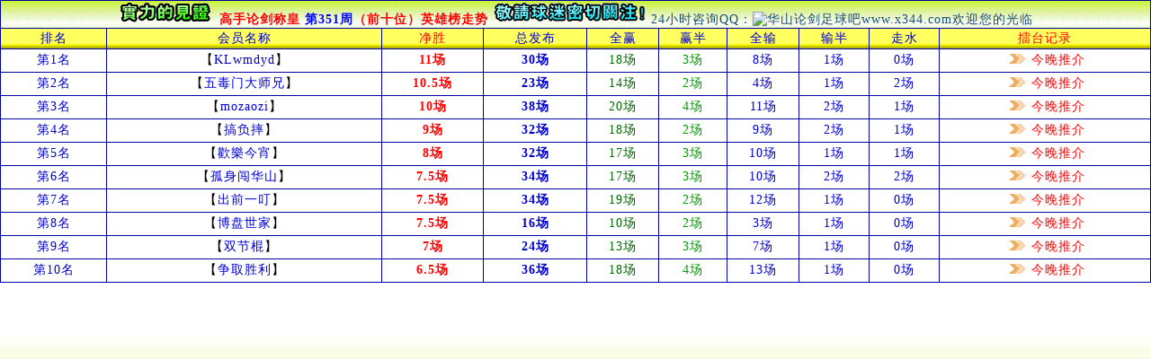

--- FILE ---
content_type: text/html
request_url: http://www.80194.com/351b.htm
body_size: 2250
content:
<!DOCTYPE html PUBLIC "-//W3C//DTD XHTML 1.0 Transitional//EN" "http://www.w3.org/TR/xhtml1/DTD/xhtml1-transitional.dtd">
<html xmlns="http://www.w3.org/1999/xhtml">
<script src="inc/global.js"></script>

<head>
<meta http-equiv="Content-Type" content="text/html; charset=gb2312" />
<title>华山足球吧-华山论剑足球吧-华山论剑足球论坛 网址：www.x344.com 备用网址: www.38335.com - 华山足球吧-华山论剑足球吧-华山论剑足球论坛-www.x344.com</title>
<link href="skin/321800.css" rel="stylesheet" type="text/css">
<style type="text/css">
<!--
.style1 {color: #009900}
.style2 {color: #006600}
body {
	margin-top: 0px;
}
.style5 {color: #000000}
.style6 {
	color: #FF0000;
	font-weight: bold;
}
.style7 {color: #0000FF}
-->
</style>
<BODY oncontextmenu=self.event.returnValue=false onselectstart="return false">
</head>
<body>

<table width="100%" border="0" align="center" cellpadding="0" cellspacing="1" bgcolor="#0000a5" class="menu">
  </tr>
            <td height="30" colspan="10" align="center" background="skin/3.gif" style=" color:#0000D5; font-size:14px"><img src="Images/tipslist_02.gif" width="107" height="25" /> <span class="style6">高手论剑称皇 <span class="style7">第351周</span>（前十位）英雄榜走势</span> <img src="Images/tipslist_03.gif" width="176" height="25" /><a target="_blank" href="http://wpa.qq.com/msgrd?v=3&uin=250137392&site=qq&menu=yes">24小时咨询QQ：<img border="0" src="http://wpa.qq.com/pa?p=2:250137392:41 &r=0.4278933226033998" alt="华山论剑足球吧www.x344.com欢迎您的光临" title="华山论剑足球吧www.x344.com欢迎您的光临"></a></td>
  </tr>
  <tr>
    <td height="22" align="center" background="skin/88.gif" style="color:#0000D5; font-size:14px">排名</td>
    <td align="center" background="skin/88.gif" style="color:#0000D5; font-size:14px">会员名称</td>
    <td align="center" background="skin/88.gif" style="color:#F00; font-size:14px">净胜</td>
    <td align="center" background="skin/88.gif" style="color:#0000D5; font-size:14px">总发布</td>
    <td align="center" background="skin/88.gif" style="color:#0000D5; font-size:14px">全赢</td>
    <td align="center" background="skin/88.gif" style="color:#0000D5; font-size:14px">赢半</td>
    <td align="center" background="skin/88.gif" style="color:#0000D5; font-size:14px">全输</td>
    <td align="center" background="skin/88.gif" style="color:#0000D5; font-size:14px">输半</td>
    <td align="center" background="skin/88.gif" style="color:#0000D5; font-size:14px">走水</td>
    <td align="center" background="skin/88.gif" style="color:#FF0000; font-size:14px">擂台记录</td>
  </tr>

  <tr class="menu">
    <td height="25" align="center" bgcolor="#FFFFFF" style="color:#0000D5; font-size:14px">第1名</td>
    <td align="center" bgcolor="#FFFFFF" style="color:#0000D5; font-size:14px"><span class="style5">【</span>KLwmdyd<span class="style5">】</span></td>
    <td align="center" bgcolor="#FFFFFF" style="color:#FF0000; font-size:14px"><strong>11场</strong></td>
    <td align="center" bgcolor="#FFFFFF" style="color:#0000D5; font-size:14px"><strong>30场</strong></td>
    <td align="center" bgcolor="#FFFFFF" style="color:#0000D5; font-size:14px"><span class="style2">
      18场</span></td>
    <td align="center" bgcolor="#FFFFFF" style="color:#0000D5; font-size:14px"><span class="style1">
      3场</span></td>
    <td align="center" bgcolor="#FFFFFF" style="color:#0000D5; font-size:14px">8场</td>
    <td align="center" bgcolor="#FFFFFF" style="color:#0000D5; font-size:14px">1场</td>
    <td align="center" bgcolor="#FFFFFF" style="color:#0000D5; font-size:14px">0场</td>
    <td align="center" bgcolor="#FFFFFF" style="color:#0000D5; font-size:14px"><img src="Images/jt2.gif" width="25" height="11" />
      
      <a href="Game_User.asp?id=5084" target="_blank"><font color="#FF0000">今晚推介</font></a></td></tr>

  <tr class="menu">
    <td height="25" align="center" bgcolor="#FFFFFF" style="color:#0000D5; font-size:14px">第2名</td>
    <td align="center" bgcolor="#FFFFFF" style="color:#0000D5; font-size:14px"><span class="style5">【</span>五毒门大师兄<span class="style5">】</span></td>
    <td align="center" bgcolor="#FFFFFF" style="color:#FF0000; font-size:14px"><strong>10.5场</strong></td>
    <td align="center" bgcolor="#FFFFFF" style="color:#0000D5; font-size:14px"><strong>23场</strong></td>
    <td align="center" bgcolor="#FFFFFF" style="color:#0000D5; font-size:14px"><span class="style2">
      14场</span></td>
    <td align="center" bgcolor="#FFFFFF" style="color:#0000D5; font-size:14px"><span class="style1">
      2场</span></td>
    <td align="center" bgcolor="#FFFFFF" style="color:#0000D5; font-size:14px">4场</td>
    <td align="center" bgcolor="#FFFFFF" style="color:#0000D5; font-size:14px">1场</td>
    <td align="center" bgcolor="#FFFFFF" style="color:#0000D5; font-size:14px">2场</td>
    <td align="center" bgcolor="#FFFFFF" style="color:#0000D5; font-size:14px"><img src="Images/jt2.gif" width="25" height="11" />
      
      <a href="Game_User.asp?id=4861" target="_blank"><font color="#FF0000">今晚推介</font></a></td></tr>

  <tr class="menu">
    <td height="25" align="center" bgcolor="#FFFFFF" style="color:#0000D5; font-size:14px">第3名</td>
    <td align="center" bgcolor="#FFFFFF" style="color:#0000D5; font-size:14px"><span class="style5">【</span>mozaozi<span class="style5">】</span></td>
    <td align="center" bgcolor="#FFFFFF" style="color:#FF0000; font-size:14px"><strong>10场</strong></td>
    <td align="center" bgcolor="#FFFFFF" style="color:#0000D5; font-size:14px"><strong>38场</strong></td>
    <td align="center" bgcolor="#FFFFFF" style="color:#0000D5; font-size:14px"><span class="style2">
      20场</span></td>
    <td align="center" bgcolor="#FFFFFF" style="color:#0000D5; font-size:14px"><span class="style1">
      4场</span></td>
    <td align="center" bgcolor="#FFFFFF" style="color:#0000D5; font-size:14px">11场</td>
    <td align="center" bgcolor="#FFFFFF" style="color:#0000D5; font-size:14px">2场</td>
    <td align="center" bgcolor="#FFFFFF" style="color:#0000D5; font-size:14px">1场</td>
    <td align="center" bgcolor="#FFFFFF" style="color:#0000D5; font-size:14px"><img src="Images/jt2.gif" width="25" height="11" />
      
      <a href="Game_User.asp?id=4997" target="_blank"><font color="#FF0000">今晚推介</font></a></td></tr>

  <tr class="menu">
    <td height="25" align="center" bgcolor="#FFFFFF" style="color:#0000D5; font-size:14px">第4名</td>
    <td align="center" bgcolor="#FFFFFF" style="color:#0000D5; font-size:14px"><span class="style5">【</span>搞负摔<span class="style5">】</span></td>
    <td align="center" bgcolor="#FFFFFF" style="color:#FF0000; font-size:14px"><strong>9场</strong></td>
    <td align="center" bgcolor="#FFFFFF" style="color:#0000D5; font-size:14px"><strong>32场</strong></td>
    <td align="center" bgcolor="#FFFFFF" style="color:#0000D5; font-size:14px"><span class="style2">
      18场</span></td>
    <td align="center" bgcolor="#FFFFFF" style="color:#0000D5; font-size:14px"><span class="style1">
      2场</span></td>
    <td align="center" bgcolor="#FFFFFF" style="color:#0000D5; font-size:14px">9场</td>
    <td align="center" bgcolor="#FFFFFF" style="color:#0000D5; font-size:14px">2场</td>
    <td align="center" bgcolor="#FFFFFF" style="color:#0000D5; font-size:14px">1场</td>
    <td align="center" bgcolor="#FFFFFF" style="color:#0000D5; font-size:14px"><img src="Images/jt2.gif" width="25" height="11" />
      
      <a href="Game_User.asp?id=5073" target="_blank"><font color="#FF0000">今晚推介</font></a></td></tr>

  <tr class="menu">
    <td height="25" align="center" bgcolor="#FFFFFF" style="color:#0000D5; font-size:14px">第5名</td>
    <td align="center" bgcolor="#FFFFFF" style="color:#0000D5; font-size:14px"><span class="style5">【</span>歡樂今宵<span class="style5">】</span></td>
    <td align="center" bgcolor="#FFFFFF" style="color:#FF0000; font-size:14px"><strong>8场</strong></td>
    <td align="center" bgcolor="#FFFFFF" style="color:#0000D5; font-size:14px"><strong>32场</strong></td>
    <td align="center" bgcolor="#FFFFFF" style="color:#0000D5; font-size:14px"><span class="style2">
      17场</span></td>
    <td align="center" bgcolor="#FFFFFF" style="color:#0000D5; font-size:14px"><span class="style1">
      3场</span></td>
    <td align="center" bgcolor="#FFFFFF" style="color:#0000D5; font-size:14px">10场</td>
    <td align="center" bgcolor="#FFFFFF" style="color:#0000D5; font-size:14px">1场</td>
    <td align="center" bgcolor="#FFFFFF" style="color:#0000D5; font-size:14px">1场</td>
    <td align="center" bgcolor="#FFFFFF" style="color:#0000D5; font-size:14px"><img src="Images/jt2.gif" width="25" height="11" />
      
      <a href="Game_User.asp?id=4801" target="_blank"><font color="#FF0000">今晚推介</font></a></td></tr>

  <tr class="menu">
    <td height="25" align="center" bgcolor="#FFFFFF" style="color:#0000D5; font-size:14px">第6名</td>
    <td align="center" bgcolor="#FFFFFF" style="color:#0000D5; font-size:14px"><span class="style5">【</span>孤身闯华山<span class="style5">】</span></td>
    <td align="center" bgcolor="#FFFFFF" style="color:#FF0000; font-size:14px"><strong>7.5场</strong></td>
    <td align="center" bgcolor="#FFFFFF" style="color:#0000D5; font-size:14px"><strong>34场</strong></td>
    <td align="center" bgcolor="#FFFFFF" style="color:#0000D5; font-size:14px"><span class="style2">
      17场</span></td>
    <td align="center" bgcolor="#FFFFFF" style="color:#0000D5; font-size:14px"><span class="style1">
      3场</span></td>
    <td align="center" bgcolor="#FFFFFF" style="color:#0000D5; font-size:14px">10场</td>
    <td align="center" bgcolor="#FFFFFF" style="color:#0000D5; font-size:14px">2场</td>
    <td align="center" bgcolor="#FFFFFF" style="color:#0000D5; font-size:14px">2场</td>
    <td align="center" bgcolor="#FFFFFF" style="color:#0000D5; font-size:14px"><img src="Images/jt2.gif" width="25" height="11" />
      
      <a href="Game_User.asp?id=4808" target="_blank"><font color="#FF0000">今晚推介</font></a></td></tr>

  <tr class="menu">
    <td height="25" align="center" bgcolor="#FFFFFF" style="color:#0000D5; font-size:14px">第7名</td>
    <td align="center" bgcolor="#FFFFFF" style="color:#0000D5; font-size:14px"><span class="style5">【</span>出前一叮<span class="style5">】</span></td>
    <td align="center" bgcolor="#FFFFFF" style="color:#FF0000; font-size:14px"><strong>7.5场</strong></td>
    <td align="center" bgcolor="#FFFFFF" style="color:#0000D5; font-size:14px"><strong>34场</strong></td>
    <td align="center" bgcolor="#FFFFFF" style="color:#0000D5; font-size:14px"><span class="style2">
      19场</span></td>
    <td align="center" bgcolor="#FFFFFF" style="color:#0000D5; font-size:14px"><span class="style1">
      2场</span></td>
    <td align="center" bgcolor="#FFFFFF" style="color:#0000D5; font-size:14px">12场</td>
    <td align="center" bgcolor="#FFFFFF" style="color:#0000D5; font-size:14px">1场</td>
    <td align="center" bgcolor="#FFFFFF" style="color:#0000D5; font-size:14px">0场</td>
    <td align="center" bgcolor="#FFFFFF" style="color:#0000D5; font-size:14px"><img src="Images/jt2.gif" width="25" height="11" />
      
      <a href="Game_User.asp?id=4804" target="_blank"><font color="#FF0000">今晚推介</font></a></td></tr>

  <tr class="menu">
    <td height="25" align="center" bgcolor="#FFFFFF" style="color:#0000D5; font-size:14px">第8名</td>
    <td align="center" bgcolor="#FFFFFF" style="color:#0000D5; font-size:14px"><span class="style5">【</span>博盘世家<span class="style5">】</span></td>
    <td align="center" bgcolor="#FFFFFF" style="color:#FF0000; font-size:14px"><strong>7.5场</strong></td>
    <td align="center" bgcolor="#FFFFFF" style="color:#0000D5; font-size:14px"><strong>16场</strong></td>
    <td align="center" bgcolor="#FFFFFF" style="color:#0000D5; font-size:14px"><span class="style2">
      10场</span></td>
    <td align="center" bgcolor="#FFFFFF" style="color:#0000D5; font-size:14px"><span class="style1">
      2场</span></td>
    <td align="center" bgcolor="#FFFFFF" style="color:#0000D5; font-size:14px">3场</td>
    <td align="center" bgcolor="#FFFFFF" style="color:#0000D5; font-size:14px">1场</td>
    <td align="center" bgcolor="#FFFFFF" style="color:#0000D5; font-size:14px">0场</td>
    <td align="center" bgcolor="#FFFFFF" style="color:#0000D5; font-size:14px"><img src="Images/jt2.gif" width="25" height="11" />
      
      <a href="Game_User.asp?id=4755" target="_blank"><font color="#FF0000">今晚推介</font></a></td></tr>

  <tr class="menu">
    <td height="25" align="center" bgcolor="#FFFFFF" style="color:#0000D5; font-size:14px">第9名</td>
    <td align="center" bgcolor="#FFFFFF" style="color:#0000D5; font-size:14px"><span class="style5">【</span>双节棍<span class="style5">】</span></td>
    <td align="center" bgcolor="#FFFFFF" style="color:#FF0000; font-size:14px"><strong>7场</strong></td>
    <td align="center" bgcolor="#FFFFFF" style="color:#0000D5; font-size:14px"><strong>24场</strong></td>
    <td align="center" bgcolor="#FFFFFF" style="color:#0000D5; font-size:14px"><span class="style2">
      13场</span></td>
    <td align="center" bgcolor="#FFFFFF" style="color:#0000D5; font-size:14px"><span class="style1">
      3场</span></td>
    <td align="center" bgcolor="#FFFFFF" style="color:#0000D5; font-size:14px">7场</td>
    <td align="center" bgcolor="#FFFFFF" style="color:#0000D5; font-size:14px">1场</td>
    <td align="center" bgcolor="#FFFFFF" style="color:#0000D5; font-size:14px">0场</td>
    <td align="center" bgcolor="#FFFFFF" style="color:#0000D5; font-size:14px"><img src="Images/jt2.gif" width="25" height="11" />
      
      <a href="Game_User.asp?id=5272" target="_blank"><font color="#FF0000">今晚推介</font></a></td></tr>

  <tr class="menu">
    <td height="25" align="center" bgcolor="#FFFFFF" style="color:#0000D5; font-size:14px">第10名</td>
    <td align="center" bgcolor="#FFFFFF" style="color:#0000D5; font-size:14px"><span class="style5">【</span>争取胜利<span class="style5">】</span></td>
    <td align="center" bgcolor="#FFFFFF" style="color:#FF0000; font-size:14px"><strong>6.5场</strong></td>
    <td align="center" bgcolor="#FFFFFF" style="color:#0000D5; font-size:14px"><strong>36场</strong></td>
    <td align="center" bgcolor="#FFFFFF" style="color:#0000D5; font-size:14px"><span class="style2">
      18场</span></td>
    <td align="center" bgcolor="#FFFFFF" style="color:#0000D5; font-size:14px"><span class="style1">
      4场</span></td>
    <td align="center" bgcolor="#FFFFFF" style="color:#0000D5; font-size:14px">13场</td>
    <td align="center" bgcolor="#FFFFFF" style="color:#0000D5; font-size:14px">1场</td>
    <td align="center" bgcolor="#FFFFFF" style="color:#0000D5; font-size:14px">0场</td>
    <td align="center" bgcolor="#FFFFFF" style="color:#0000D5; font-size:14px"><img src="Images/jt2.gif" width="25" height="11" />
      
      <a href="Game_User.asp?id=4865" target="_blank"><font color="#FF0000">今晚推介</font></a></td></tr>
</table>


</body>
</html>

--- FILE ---
content_type: text/css
request_url: http://www.80194.com/skin/321800.css
body_size: 1620
content:
* html {overflow-y:hidden;}
* html body {height:100%;overflow-y:auto;}
body,td,th {
	font-size: 12px;
	letter-spacing: 1px;
	FONT-FAMILY: verdana
}
body {
	margin-left: 0px;
	margin-top: 0px;
	margin-right: 0px;
	margin-bottom: 0px;
	background-image:url(bg.gif);
	background-attachment:fixed;
}
a{text-decoration:none;color:#174B73;}
a:hover{ text-decoration:none ;color:#900;}
/*设立常用标签的外边距，内边距，边框为0，防止在排版时再重复定义和出现怪问题*/
div,form,ul,ol,li,dl,dt,dd,p,span,img
 {
	margin: 0;
	padding: 0;
	border:0;
}
/*设立列表样式为无，这样列表前面不带点*/
li,dl{
	list-style-type:none;
	float: left;
}
.clear{clear:both;}
.menu {font-size:14px}
.menu a{font-size:14px}
.menu a:hover{font-size:14px}

.leitai_no{padding:5px; line-height:30px; font-size:16px; margin:5px 20px 0 20px; text-align:center;border:1px dashed #d8d8d8; font-weight:bold; color:#900;display:inline;}
.leitai_no a{font-size:16px;text-decoration:none;color:#900; font-weight:bold;line-height:30px;}
.leitai_no a:hover{TEXT-DECORATION: underline;line-height:30px;}
.leitai_i{font-size:14px; padding:5px 5px 5px 20px}
.leitai_i a{FONT:normal 14px Tahoma, Arial, Helvetica, Sans-Serif;text-decoration:none;color:#00F; font-weight:bold;line-height:25px;}
.leitai_i a:hover{FONT:normal 14px Tahoma, Arial, Helvetica, Sans-Serif;COLOR: #00F; font-weight:bold;TEXT-DECORATION: underline;line-height:25px;}
.leitai_i ul{ margin:0px;padding:5px 0 0 40px; }
.leitai_i ul a{font-size:14px;text-decoration:none;color:#000;line-height:20px; font-weight:100;}
.leitai_i ul a:hover{font-size:14px;COLOR: #F00; TEXT-DECORATION: underline;line-height:20px;font-weight:100;}
.main{width:830px; margin:0 auto; padding:0px 10px 10px 10px;background-color: #FFF; line-height:16px;}
.trcolor1{font-size:14px; padding:15px 5px 5px 20px}
.trcolor1 a{text-decoration:none;line-height:25px; color:#F00}
.trcolor1 a:hover{font-size:14px;COLOR:#008000;TEXT-DECORATION: underline;line-height:25px;}
.trcolor1 ul{ margin:0px; padding:0px;line-height:25px;}
.trcolor1 ul a{font-size:14px;text-decoration:none;color:#F00;line-height:20px;}
.trcolor1 ul a:hover{font-size:14px;COLOR:#008000; TEXT-DECORATION: underline;line-height:20px;}
.trcolor2{font-size:14px; padding:15px 5px 5px 20px}
.trcolor2 a{font-size:14px;text-decoration:none;color:#F00;line-height:25px;}
.trcolor2 a:hover{font-size:14px;COLOR:#008000;TEXT-DECORATION: underline;line-height:25px;}
.trcolor2 ul{ margin:0px; padding:0px;line-height:25px;}
.trcolor2 ul a{font-size:14px;text-decoration:none;color:#F00;line-height:20px;}
.trcolor2 ul a:hover{font-size:14px;COLOR:#008000; TEXT-DECORATION: underline;line-height:20px;}

.hui{font-size:14px; padding:5px 5px 5px 20px}
.hui a{text-decoration:none;color:#CC0000;line-height:25px;}
.hui a:hover{font-size:14px;COLOR:#008000;TEXT-DECORATION: underline;line-height:25px;}
.hui ul{ margin:0px; padding:0px;line-height:25px;}
.hui ul a{font-size:14px;text-decoration:none;color:#CC0000;line-height:25px;}
.hui ul a:hover{font-size:14px;COLOR:#008000; TEXT-DECORATION: underline;line-height:25px;}

.d_ads{margin:5px auto; text-align:center}
.game_list a{text-decoration:none;color:#900;font-weight: bold;}
.game_list a:hover{COLOR: #F00; TEXT-DECORATION: underline;font-weight: bold;}
.tzpage{padding:10px;width:100%; margin:0 auto; font-size:14px; text-align:center;color:#000;}
.tzpage a{font-size:14px;text-decoration:none;color:#000;font-weight:100;}
.tzpage a:hover{font-size:14px;COLOR: #000; TEXT-DECORATION: underline;font-weight:100;}
.foot{padding:8px;width:100%; margin:0 auto;border-top:1px solid #000; text-align:center; line-height:22px;}
#advfloatleft { width:80px; height:auto; padding:5px; position:absolute; bottom:50px; left:2px;}
#advfloatleft img{ margin-top:15px; width:80px; overflow:hidden;}
#advfloatright { width:80px; height:auto; padding:5px; position:absolute; bottom:50px; right:2px;}
#advfloatright img{ margin-top:15px; width:80px; overflow:hidden;}
.advfloata { margin-top:5px; width:60px; height:80px; overflow:hidden;}
HTML > BODY #advfloatleft {position: fixed;}
* html #advfloatleft { width:80px; height:auto; padding:5px 0px; position:absolute; bottom:5px; left:5px;}
HTML > BODY #advfloatright {position: fixed;}
* html  #advfloatright { width:80px; height:auto; padding:5px 0; position:absolute; bottom:5px; right:22px;}
* html #advfloatleft {position:absolute;}
* html #advfloatright {position:absolute;}
.adFly1 {
	Z-INDEX: 1; POSITION: fixed; PADDING-BOTTOM: 0px; WIDTH: 40px; TOP: 0px; PADDING-TOP: 0px; _margin-left: -8px; background:#ccc
}
.adFly1 {
	_position: absolute
}
.adFly2 {
	Z-INDEX: 1; POSITION: fixed; PADDING-BOTTOM: 0px; WIDTH: 40px; TOP: 0px; PADDING-TOP: 0px; _margin-left: -8px; background:#ccc
}
.adFly2 {
	_position: absolute
}

--- FILE ---
content_type: application/x-javascript
request_url: http://www.80194.com/inc/global.js
body_size: 2366
content:
//读取COOKIE
function GetCookieData(sL)
{
    var sRet="";
    var sC=""+document.cookie;
    if(sC.length>0)
    {
        var aC=sC.split(";",100);
        var iC=aC.length;
        for(var i=0;i<iC;i++)
        {
            if(aC[i].indexOf(sL+"=")!=-1)
            {
                var aRet=aC[i].split("=");
                sRet=unescape(aRet[1]);
                break;
            }
        }
    }
    return sRet;
}

		function Submit_onclick()
        {
	       if(window.top.document.getElementById("myFrame").cols=="462,14,*")
	        {
		       window.top.document.getElementById("myFrame").cols="0%,14,*";
		       window.top.midFrame.document.getElementById("ImgArrow").src="images_001/al.jpg";
	        }
			else
			{
				window.top.document.getElementById("myFrame").cols="462,14,*"
				window.top.midFrame.document.getElementById("ImgArrow").src="images_001/ar.jpg";
			}
       }
       function MyLoad() 
       {
			if(self.location.href.indexOf("20")>0)
			{
				window.top.document.getElementById("myFrame").cols="20%,12,*"; 
				window.top.midFrame.document.getElementById("ImgArrow").src="/images_001/al.jpg";
			}
		}

//跳转页面显示
function ShowPage(TotalPage,PageIndex,url){
document.write("<table cellspacing=1 cellPadding=2 bgcolor=#E1E1E1><tr class=a3><td bgcolor='#F2f2f2' style='padding:0px 4px 0px 4px'><b>"+PageIndex+"/"+TotalPage+"</b></td>");
if (PageIndex<6){PageLong=11-PageIndex;}
else
if (TotalPage-PageIndex<6){PageLong=10-(TotalPage-PageIndex)}
else{PageLong=5;}
for (var i=1; i <= TotalPage; i++) {
if (i < PageIndex+PageLong && i > PageIndex-PageLong || i==1 || i==TotalPage){
if (PageIndex==i){document.write("<td bgcolor=#ffffff>&nbsp;<b>"+ i +"</b>&nbsp;</td>");}else{document.write("<td bgcolor=#ffffff onclick='window.location.href(\"?PageIndex="+i+"&"+url+"\")' style=cursor:pointer>&nbsp;"+ i +"&nbsp;</td>");}
}
}
document.write("<td class=a4 style='padding:1px 4px 1px 4px' bgcolor='#F2f2f2'><input onkeydown=if((event.keyCode==13)&&(this.value!=''))window.location='?PageIndex='+this.value+'&"+url+"'; onkeyup=if(isNaN(this.value))this.value='' style='border:1px solid #698cc3;height:13px;' size=2></td></tr></table>");
}

//全选复选框
function CheckAll(form){for (var i=0;i<form.elements.length;i++){var e = form.elements[i];if (e.name != 'chkall')e.checked = form.chkall.checked;}}

//全选主题ID复选框
function ThreadIDCheckAll(form){
for (var i=0;i<form.elements.length;i++){
var e = form.elements[i];
if (e.name == 'ThreadID')e.checked = form.chkall.checked;
}
}
//全选主题ID复选框
function CheckedAll(form){
for (var i=0;i<form.elements.length;i++){
var e = form.elements[i];
if (e.name == 'list')e.checked = form.chkall.checked;
}
}
//自定义类别
function ChangeCategory()
{
	CategoryName=prompt("请输入类别名称(最多20个字符):","");
	if(!CategoryName) return;
	if(CategoryName.length > 20){alert("类别名称不能大于20个字符！");return false;}
	this.focus();
	i=document.form.Category.length;
	document.form.Category.options[i]=new Option(CategoryName,CategoryName);
	document.form.Category.options[i].selected=true;
}






function log_out()
{
	ht = document.getElementsByTagName("html");
	ht[0].style.filter = "progid:DXImageTransform.Microsoft.BasicImage(grayscale=1)";
	if (confirm('你确定要退出？'))
	{
		return true;
	}
	else
	{
		ht[0].style.filter = "";
		return false;
	}
}
function log_outs()
{
	
	if (confirm('你确定要退出？'))
	{
		return true;
	}
	else
	{
		
		return false;
	}
}
function guest_del()
{
	
	if (confirm('你确定要删除？'))
	{
		return true;
	}
	else
	{
		
		return false;
	}
}
function guest_stop()
{
	
	alert('请先停用！');
}

function ShowError(sitename,message){
document.writeln(""+message+"");	
}

function Succ(sitename,message){
	
document.writeln("<style type=\"text\/css\">body {margin:20px 10px 10px 6px;}a:link{FONT:normal 12px Tahoma, Arial, Helvetica, Sans-Serif;text-decoration:underline;color:#999999}a:visited{FONT:normal 12px Tahoma, Arial, Helvetica, Sans-Serif;text-decoration:underline;color:#999999}a:active{FONT:normal 12px Tahoma, Arial, Helvetica, Sans-Serif;TEXT-DECORATION:underline;color:#999999}a:hover{FONT:normal 12px Tahoma, Arial, Helvetica, Sans-Serif;COLOR: #999999; TEXT-DECORATION: none}<\/style>");	
document.writeln("<table cellpadding=\"0\" cellspacing=\"0\" align=\"center\" width=\"480\" bgcolor=#E6F8F8 style=\"border:1px solid #e1e1e1;padding-bottom:5px;padding-top:8px;\">");
document.writeln("<tr align=\"center\"><td width=\"100%\" ><b><font style=font-size:12px; color=#33A499>操作成功</font><\/b><\/td><\/tr>");
document.writeln("<tr align=\"center\"><td width=\"100%\" style=\"padding:0px;height:1px;\"><img src=\"\" height=1 width=460 style=\"background:#e1e1e1\"><br><img src=\"\" height=1 width=460 style=\"background:#ffffff\"><\/td><\/tr>");
document.writeln("<tr><td width=\"100%\" style=\"padding:10px 8px 12px 8px;font-size:12px;color:#666666;\" height=80 valign=top><b><span id=\"count\">3<\/span><a href=\"javascript:countDown\"><\/a>秒钟后系统将自动返回...<\/b><br>"+message+"<\/td><\/tr>");
document.writeln("<\/table>");
countDown(3);
}